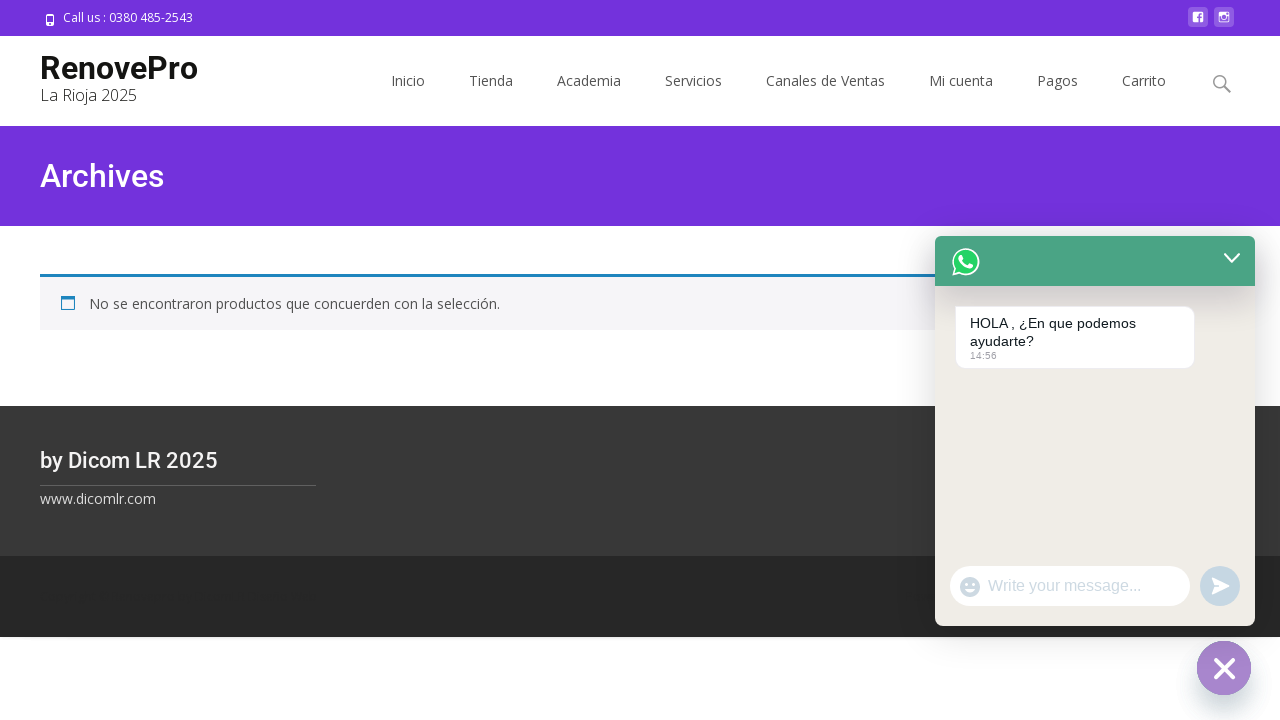

--- FILE ---
content_type: text/css
request_url: https://renovepro.com.ar/wp-content/plugins/gocuotas/assets/css/gocuotas.css?ver=1.3.3.3
body_size: -79
content:
.payment_method_gocuotas img {
  max-width: 30px;
}

.singlefee {
  font-size: 13px;
  display: block;
  line-height: 16px;
  padding-top: 1%;
}

.woocommerce-variation-price .singlefee,
.related .singlefee,
.related #fee {
  display: none;
}


--- FILE ---
content_type: application/x-javascript
request_url: https://renovepro.com.ar/wp-content/plugins/gocuotas/assets/js/gocuotas-utm.js?ver=1.0.0
body_size: -179
content:
(function () {
  var params = new URLSearchParams(window.location.search);
  [
    "utm_source",
    "utm_medium",
    "utm_campaign",
    "utm_term",
    "utm_content",
  ].forEach(function (k) {
    if (params.get(k)) {
      document.cookie =
        k +
        "=" +
        encodeURIComponent(params.get(k)) +
        "; path=/; max-age=" +
        7 * 24 * 60 * 60;
    }
  });
})();
